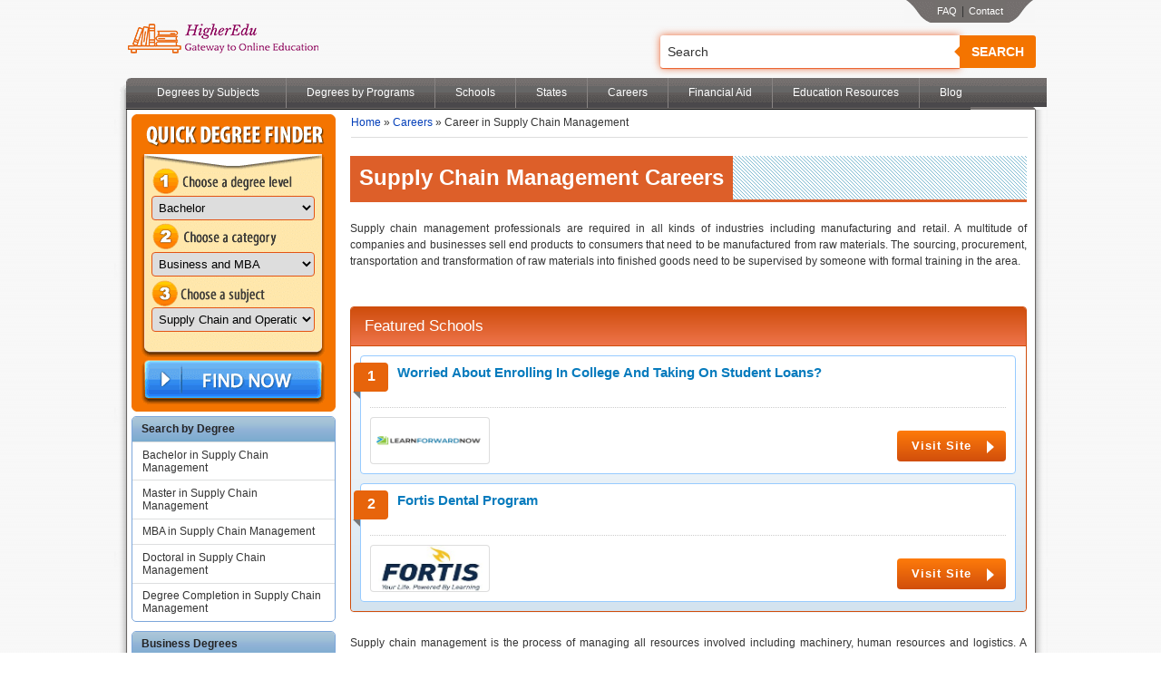

--- FILE ---
content_type: text/html; charset=utf-8
request_url: https://www.higheredu.com/business/supply-chain-management/careers
body_size: 21378
content:


<!DOCTYPE html>
<!--[if lt IE 7]> <html class="no-js ie ie6 lte9 lte8 lte7" dir="ltr" lang="en-US"> <![endif]-->
<!--[if IE 7]> <html class="no-js ie ie7 lte9 lte8 lte7" dir="ltr" lang="en-US"> <![endif]-->
<!--[if IE 8]> <html class="no-js ie ie8 lte9 lte8" dir="ltr" lang="en-US"> <![endif]-->
<!--[if IE 9]> <html class="no-js ie ie9 lte9" dir="ltr" lang="en-US"> <![endif]-->
<!--[if gt IE 9]> <html class="no-js ie ie10" dir="ltr" lang="en-US"> <![endif]-->
<!--[if !IE]><!-->
<html class="no-js" dir="ltr" lang="en-US" itemscope itemtype="http://schema.org/WebPage">
<!--<![endif]-->
<head id="ctl00_headerMaster">
    <style>
        * {
            margin: 0;
            padding: 0;
            border: none;
            outline: none;
        }

        ul {
            list-style-type: none;
        }

        a {
            text-decoration: none;
            color: rgb(2,62,185);
        }

        html, body {
            font-size: 12px;
            font-family: Tahoma,'Helvetica Neue',Helvetica,Arial,sans-serif,'Helvetica Neue',Helvetica,Arial,sans-serif;
            color: rgb(51,51,51);
            background-image: url(https://s3.amazonaws.com/eassests/css/images/main_bg.png);
            background-color: rgb(255,255,255);
            line-height: 18px;
            background-position: 50% 0%;
            background-repeat: repeat repeat;
        }

        input, select {
            border: 1px solid rgb(204,204,204);
        }

        input {
            border: 1px solid rgb(204,204,204);
            padding: 2px;
        }

        .ccbox {
            border-top-left-radius: 5px;
            border-top-right-radius: 5px;
            border-bottom-right-radius: 5px;
            border-bottom-left-radius: 5px;
            z-index: 888;
            overflow: hidden;
        }

        td {
            vertical-align: top;
        }

        #wraper {
            width: 100%;
            position: relative;
            margin: 0 auto;
            max-width: 1028px;
        }

        #header {
            width: 100%;
            position: relative;
            z-index: 9997;
        }

            #header .logo {
                width: 213px;
                position: relative;
                float: left;
                margin-left: 13px;
                height: 86px;
                display: block;
                background-image: url(../images/main-sprite-newb.png);
                text-indent: -999em;
                background-position: 0 0;
                background-repeat: no-repeat no-repeat;
            }

            #header .top_right_w {
                width: auto;
                float: right;
                margin-right: 13px;
            }

        .top_right_w .tn_left {
            background-image: url(../images/main-sprite-newb.png);
            background-position: -60px -88px;
            background-repeat: no-repeat no-repeat;
        }

        .top_right_w .tn_right {
            background-image: url(../images/main-sprite-newb.png);
            width: 33px;
            background-position: -95px -88px;
            background-repeat: no-repeat no-repeat;
        }

        #bg_w {
            background-color: rgb(115,111,109);
            text-align: center;
            background-position: initial initial;
            background-repeat: initial initial;
        }

            #bg_w a {
                padding: 0 10px;
                font-style: normal;
                font-variant: normal;
                font-weight: 400;
                font-size: 11px;
                line-height: 25px;
                font-family: Tahoma,'Helvetica Neue',Helvetica,Arial,sans-serif;
                color: rgb(255,255,255);
                text-decoration: none;
            }

            #bg_w span {
                line-height: 25px;
            }

        .s_cont {
            position: absolute;
            right: 12px;
            top: 39px;
            z-index: 9999;
        }

        .ss-txtfld {
            border: none;
            padding: 4px 0 4px 4px;
            width: 300px;
        }

        .ss-go {
            width: 73px;
            height: 27px;
            display: block;
            background-color: transparent;
            border: 0;
            text-indent: -9999px;
        }

        #header .nav {
            width: 100%;
            height: 35px;
            clear: both;
            overflow: hidden;
        }

        ul#topnav {
            width: 100%;
            overflow: hidden;
            float: left;
            color: rgb(255,255,255);
            background-image: url(../images/main-sprite-newb.png);
            z-index: 9998;
            background-position: 0 -121px;
            background-repeat: repeat repeat;
        }

            ul#topnav li {
                float: left;
            }

                ul#topnav li.img {
                    float: left;
                    font-style: normal;
                    font-variant: normal;
                    font-weight: 400;
                    font-size: 12px;
                    line-height: 0;
                    font-family: Tahoma,'Helvetica Neue',Helvetica,Arial,sans-serif;
                    background-image: url(../images/main-sprite-newb.png);
                    display: block;
                    width: 18px;
                    height: 35px;
                    padding: 0;
                    margin: 0;
                    background-position: 0 -86px;
                    background-repeat: no-repeat no-repeat;
                }

            ul#topnav a.home_img {
                background-image: url(../images/main-sprite-newb.png);
                width: 56px;
                height: 35px;
                float: left;
                padding: 0;
                margin: 0;
                display: none !important;
                background-position: 0 -86px;
                background-repeat: no-repeat no-repeat;
            }

            ul#topnav .nav_sep {
                background-image: url(../images/main-sprite-newb.png);
                width: 1px;
                float: left;
                display: block;
                height: 36px;
                overflow: hidden;
                background-position: -57px -86px;
                background-repeat: no-repeat no-repeat;
            }

            ul#topnav li.ft_img {
                background-image: url(../images/main-sprite-newb.png);
                display: block;
                width: 84px;
                height: 35px;
                float: right;
                padding: 0;
                margin: 0;
                background-position: -129px -86px;
                background-repeat: no-repeat no-repeat;
            }

            ul#topnav a {
                color: rgb(255,255,255);
                padding: 9px 22px;
                font-style: normal;
                font-variant: normal;
                font-weight: 400;
                font-size: 12px;
                line-height: normal;
                font-family: Tahoma,'Helvetica Neue',Helvetica,Arial,sans-serif;
                display: block;
            }

                ul#topnav a.tm1 {
                    padding: 9px 29px;
                }

            ul#topnav div.sub_menu {
                width: auto;
                display: none;
                float: none;
                text-align: left;
                position: absolute;
                top: 116px;
                padding-top: 5px;
                z-index: 9999;
            }

                ul#topnav div.sub_menu div.bg {
                    background-color: rgb(80,77,76);
                    border-left-width: 1px;
                    border-left-style: solid;
                    border-left-color: rgb(64,61,60);
                    border-right-width: 1px;
                    border-right-style: solid;
                    border-right-color: rgb(64,61,60);
                    border-bottom-width: 4px;
                    border-bottom-style: solid;
                    border-bottom-color: rgb(64,61,60);
                    border-top-left-radius: 0;
                    border-top-right-radius: 0;
                    border-bottom-right-radius: 5px;
                    border-bottom-left-radius: 5px;
                    float: left;
                    background-position: initial initial;
                    background-repeat: initial initial;
                }

                ul#topnav div.sub_menu ul {
                    padding: 1px;
                    float: left;
                }

                ul#topnav div.sub_menu li {
                    display: block;
                    float: none;
                }

            ul#topnav li div.sub_menu a {
                padding: 5px 8px;
                text-decoration: none;
                font-style: normal;
                font-variant: normal;
                font-weight: 400;
                font-size: 12px;
                line-height: normal;
                font-family: Tahoma,'Helvetica Neue',Helvetica,Arial,sans-serif;
                color: rgb(255,255,255);
                display: block;
                width: 140px;
                border-top-left-radius: 4px;
                border-top-right-radius: 4px;
                border-bottom-right-radius: 4px;
                border-bottom-left-radius: 4px;
            }

        #content {
            width: 1002px;
            position: relative;
            background-image: url(../images/footer-w-bg.png);
            float: left;
            padding: 5px 13px 0 14px;
            background-position: -2051px 50%;
            background-repeat: repeat repeat;
        }

            #content .cont-body {
                width: 1001px;
                padding-bottom: 20px;
                float: left;
            }

        .slider {
            height: 245px;
            width: 738px;
            margin: 0 10px 5px;
            border: 0 solid rgb(202,221,232);
            float: left;
        }

            .slider .cara {
                clear: both;
                position: relative;
                overflow: hidden;
                height: 245px !important;
                width: 738px !important;
            }

                .slider .cara li {
                    overflow: hidden;
                    float: left;
                    width: 738px;
                    height: 245px;
                    position: relative;
                }

            .slider .overlay {
                position: absolute;
                top: 220px;
                left: 10px;
                width: 719px;
                height: 23px;
            }

                .slider .overlay span {
                    font-style: normal;
                    font-variant: normal;
                    font-weight: 400;
                    font-size: 12px;
                    line-height: normal;
                    font-family: Tahoma,'Helvetica Neue',Helvetica,Arial,sans-serif;
                    color: rgb(255,255,255);
                    letter-spacing: 0;
                    display: block;
                    float: left;
                }

                .slider .overlay a {
                    font-style: normal;
                    font-variant: normal;
                    font-weight: 400;
                    font-size: 12px;
                    line-height: normal;
                    font-family: Tahoma,'Helvetica Neue',Helvetica,Arial,sans-serif;
                    color: rgb(255,255,255);
                    letter-spacing: 1px;
                    text-decoration: underline;
                    display: block;
                    float: right;
                }

        .banner1, .banner2, .banner3, .banner4 {
            background-image: url(../images/banners-a.jpg);
            width: 738px;
            height: 245px;
            background-position: initial initial;
            background-repeat: no-repeat no-repeat;
        }

        .cara .banner1 {
            background-position: 50% 0%;
        }

        .cara .banner2 {
            background-position: 50% -245px;
        }

        .cara .banner3 {
            background-position: 50% -490px;
        }

        .cara .banner4 {
            background-position: 50% -735px;
        }

        .tabspanel ul.tabs li {
            float: left;
        }

            .tabspanel ul.tabs li span {
                background-image: url(../images/banners-a.jpg);
                background-color: rgb(255,255,255);
                font-weight: 700;
                font-style: normal;
                font-variant: normal;
                font-size: 14px;
                line-height: normal;
                font-family: arial;
                color: rgb(51,51,51);
                text-decoration: none;
                padding: 8px 30px;
                display: block;
                background-position: 0% -1621px;
                background-repeat: repeat no-repeat;
            }

        .left-wrap {
            width: 225px;
            position: relative;
            margin: 0 5px 8px;
            float: left;
            display: inline;
            overflow: visible;
        }

            .left-wrap .left-menu-top {
                width: 223px;
                position: relative;
                margin-top: 5px;
                border: 1px solid rgb(202,73,29);
                padding-bottom: 10px;
                background-color: rgb(255,251,249);
                background-position: initial initial;
                background-repeat: initial initial;
            }

            .left-wrap .left-heading-top {
                font-weight: 700;
                font-style: normal;
                font-variant: normal;
                font-size: 13px;
                line-height: 27px;
                font-family: arial;
                color: rgb(255,255,255);
                padding-left: 10px;
                background-image: url(../images/main-sprite-newb.png);
                background-color: rgb(255,251,249);
                background-position: 50% -222px;
                background-repeat: repeat no-repeat;
            }

        .right-menu-top ul.left-nav {
            position: relative;
            padding-top: 4px;
        }

            .right-menu-top ul.left-nav li {
                position: relative;
                padding: 3px 5px 3px 10px;
                border-bottom-width: 1px;
                border-bottom-style: solid;
                border-bottom-color: rgb(221,222,223);
            }

                .right-menu-top ul.left-nav li a {
                    font-style: normal;
                    font-variant: normal;
                    font-weight: 400;
                    font-size: 12px;
                    line-height: normal;
                    font-family: Tahoma,'Helvetica Neue',Helvetica,Arial,sans-serif;
                    color: rgb(51,51,51);
                }

        .content-container .left-menu {
            width: 100%;
            box-sizing: border-box;
            position: relative;
            margin-top: 5px;
            border: 1px solid rgb(125,167,219);
        }

        .left-wrap .left-menu {
            width: 223px;
            position: relative;
            margin-top: 5px;
            border: 1px solid rgb(125,167,219);
        }

        .left-wrap .left-heading {
            height: auto;
            overflow: hidden;
            font-weight: 700;
            font-style: normal;
            font-variant: normal;
            font-size: 12px;
            line-height: 27px;
            font-family: arial;
            color: rgb(36,36,36);
            padding-left: 10px;
            background-image: linear-gradient(rgb(174,199,217) 0%,rgb(158,191,214) 33%,rgb(146,179,215) 50%,rgb(122,171,206) 100%);
            background-position: initial initial;
            background-repeat: initial initial;
        }

        .left-menu ul.left-nav {
            position: relative;
        }

            .left-menu ul.left-nav li {
                border-top-width: 1px;
                border-top-style: solid;
                border-top-color: rgb(221,222,223);
                font-style: normal;
                font-variant: normal;
                font-weight: 400;
                font-size: 12px;
                line-height: normal;
                font-family: Tahoma,'Helvetica Neue',Helvetica,Arial,sans-serif;
                color: rgb(51,51,51);
            }

                .left-menu ul.left-nav li a {
                    font-style: normal;
                    font-variant: normal;
                    font-weight: 400;
                    font-size: 12px;
                    line-height: normal;
                    font-family: Tahoma,'Helvetica Neue',Helvetica,Arial,sans-serif;
                    color: rgb(51,51,51);
                    display: block;
                    padding: 3% 5%;
                }

        .body-inner {
            width: 550px;
            float: left;
            position: relative;
            padding: 0 8px;
            z-index: 888;
        }

            .body-inner h1 {
                padding: 0 0 8px;
                font-style: normal;
                font-variant: normal;
                font-weight: 400;
                font-size: 20px;
                line-height: normal;
                font-family: arial;
                color: rgb(0,102,160);
                text-transform: capitalize;
            }

        h1 {
            padding: 8px 0 0;
            font-style: normal;
            font-variant: normal;
            font-weight: 400;
            font-size: 24px;
            line-height: normal;
            font-family: arial;
            color: rgb(0,102,160);
        }

        .right {
            width: 187px;
            float: right;
            margin-right: 5px;
            display: inline;
        }

            .right .left-menu {
                width: 185px;
                position: relative;
                border: 1px solid rgb(211,211,211);
                margin-bottom: 5px;
                padding-bottom: 10px;
                background-color: rgb(255,246,236);
                background-position: initial initial;
                background-repeat: initial initial;
            }

            .right .left-heading {
                background-image: url(../images/main-sprite-newb.png);
                background-color: rgb(255,255,255);
                font-weight: 700;
                font-style: normal;
                font-variant: normal;
                font-size: 12px;
                line-height: 27px;
                font-family: arial;
                color: rgb(36,36,36);
                padding-left: 10px;
                background-position: -28px -194px;
                background-repeat: repeat no-repeat;
            }

            .right .right-menu-top {
                width: 185px;
                position: relative;
                margin-bottom: 5px;
                border: 1px solid rgb(202,73,29);
                padding-bottom: 10px;
                background-color: rgb(247,252,255);
                background-position: initial initial;
                background-repeat: initial initial;
            }

            .right .right-heading-top {
                font-weight: 700;
                font-style: normal;
                font-variant: normal;
                font-size: 13px;
                line-height: 27px;
                font-family: arial;
                color: rgb(255,255,255);
                padding-left: 10px;
                background-image: url(../images/main-sprite-newb.png);
                background-color: rgb(255,251,249);
                background-position: 50% -222px;
                background-repeat: repeat no-repeat;
            }

        .nl_go {
            width: 26px;
            height: 22px;
            display: block;
            background-image: url(../images/main-sprite-newb.png);
            background-position: 0% -196px;
            background-repeat: no-repeat no-repeat;
        }

        .newsletter {
            width: 100%;
        }

            .newsletter .txt {
                background-color: rgb(246,251,252);
                width: 130px;
                background-position: initial initial;
                background-repeat: initial initial;
            }

        .qdf-ifr {
            width: 293px;
            height: 350px;
        }

        .content-container {
            width: 762px;
            margin: 0;
            border: 0 solid rgb(202,221,232);
            float: right;
        }

        .degree-finder {
            background-image: url(../images/main-sprite-newb.png);
            background-color: transparent;
            width: 225px;
            height: 328px;
            text-align: center;
            position: relative;
            background-position: 0 -1499px;
            background-repeat: no-repeat no-repeat;
        }

            .degree-finder select {
                height: 27px;
                border-top-left-radius: 4px;
                border-top-right-radius: 4px;
                border-bottom-right-radius: 4px;
                border-bottom-left-radius: 4px;
                border: 1px solid rgb(227,84,20);
                box-shadow: rgb(221,221,221) 1px 0 3px inset;
                padding: 3px;
            }

            .degree-finder .findnow {
                display: block;
                width: 196px;
                height: 43px;
                text-indent: -999em;
                margin: 0 auto;
                border-top-left-radius: 4px;
                border-top-right-radius: 4px;
                border-bottom-right-radius: 4px;
                border-bottom-left-radius: 4px;
                position: absolute;
                top: 272px;
                left: 12px;
                background-image: none;
                border: 0;
                background-position: initial initial;
                background-repeat: initial initial;
            }

        .clicktocall {
            display: none;
        }

        .menu-schools .sub_menu .bg ul li a {
            display: block;
            width: auto !important;
        }

        .menu-careers .sub_menu .bg ul li a {
            display: block;
            width: auto !important;
        }

        .menu-aid .sub_menu .bg ul li a {
            display: block;
            width: auto !important;
        }

        .menu-resource .sub_menu .bg ul li a {
            display: block;
            width: auto !important;
        }

        @media only screen and (max-width:1027px) {
            #header .nav {
                width: 100%;
                height: auto;
                clear: both;
            }

            ul#topnav a {
                font-style: normal;
                font-variant: normal;
                font-weight: 400;
                font-size: 12px;
                line-height: normal;
                font-family: Tahoma,'Helvetica Neue',Helvetica,Arial,sans-serif;
            }

            ul#topnav li {
                float: left;
                width: 12%;
                text-align: center;
            }

            ul#topnav a {
                color: rgb(255,255,255);
                font-style: normal;
                font-variant: normal;
                font-weight: 400;
                font-size: 12px;
                font-family: Tahoma,'Helvetica Neue',Helvetica,Arial,sans-serif;
                display: block;
                line-height: 18px;
                padding: 5px 0;
                text-align: center;
            }

                ul#topnav a.tm1 {
                    padding: 5px 0;
                    line-height: 18px;
                }

                ul#topnav a.home_img, ul#topnav li.ft_img {
                    display: none;
                }

            ul#topnav {
                width: 100%;
                overflow: hidden;
                float: left;
                color: rgb(255,255,255);
                background-color: rgb(102,102,102);
                background-position: initial initial;
                background-repeat: initial initial;
            }

                ul#topnav .nav_sep {
                    background-color: rgb(136,132,131);
                    width: 1px;
                    float: left;
                    display: none;
                    height: auto;
                    overflow: hidden;
                    background-position: initial initial;
                    background-repeat: initial initial;
                }

            #content {
                width: 100%;
                position: relative;
                float: left;
                padding: 5px 0 0;
                border-left-color: rgb(0,0,0);
                border-left-width: 1px;
                border-left-style: solid;
                border-right-color: rgb(0,0,0);
                border-right-width: 1px;
                border-right-style: solid;
                background-color: rgb(255,255,255);
                background-position: initial initial;
                background-repeat: initial initial;
            }

            .right {
                width: 100%;
                float: left;
                margin-top: 8px;
            }

            .left-wrap {
                position: relative;
                margin: 0 5px 8px -100%;
                float: none;
                display: inline-block;
                overflow: visible;
            }

            .right .right-menu-top {
                width: 100%;
                position: relative;
                margin-bottom: 5px;
                border: 1px solid rgb(202,73,29);
                padding-bottom: 10px;
                background-color: rgb(247,252,255);
                background-position: initial initial;
                background-repeat: initial initial;
            }

            .content-container {
                width: auto;
                float: left;
                margin-left: 225px;
                padding: 0 8px;
                z-index: 888;
            }

            .body-inner {
                width: auto;
                float: left;
                margin-left: 0;
                padding: 0;
                z-index: 888;
            }

            #content .cont-body {
                width: 100%;
                padding-bottom: 20px;
                float: right;
            }

            .slider {
                height: 226px;
                width: auto;
                border: 0 solid rgb(202,221,232);
                float: right;
                margin-bottom: 5px;
                position: relative;
                display: none;
            }

            .right .left-heading {
                background-color: rgb(204,204,204);
                background-position: initial initial;
                background-repeat: initial initial;
            }

            .right .left-menu {
                width: 100%;
            }

            ul#topnav div.sub_menu div.bg li {
                width: 100%;
            }

            ul#topnav div.sub_menu {
                padding-top: 0;
            }
        }

        @media only screen and (max-width:992px) {
            ul#topnav li.menu-resource .sub_menu {
                width: 104px !important;
            }
        }

        @media only screen and (max-width:767px) {
            #header .logo {
                width: 213px;
                position: relative;
                height: 86px;
                display: block;
                background-image: url(../images/main-sprite-newb.png);
                text-indent: -999em;
                margin: 0 auto 15px;
                float: none;
                background-position: 0 0;
                background-repeat: no-repeat no-repeat;
            }

            #header .nav {
                width: 50%;
                height: auto;
                clear: both;
                float: right;
                margin-top: -62px;
                margin-right: 4%;
            }

            .s_cont, .top_right_w {
                display: none;
            }

            .s_cont {
                display: block;
                position: static;
                margin: auto;
                max-width: 414px;
            }

            .right {
                width: 99%;
                margin: 0 3px;
            }

            .left-wrap {
                width: 100%;
                position: relative;
                margin: 0;
                float: left;
                display: inline;
                overflow: visible;
            }

            .degreefinder-container {
                border-top-left-radius: 5px;
                border-top-right-radius: 5px;
                border-bottom-right-radius: 5px;
                border-bottom-left-radius: 5px;
                background-color: rgb(245,119,0);
                width: 99%;
                margin: 0 .5%;
            }

            .degree-finder {
                background-image: url(../images/main-sprite-newb.png);
                background-color: transparent;
                width: 293px;
                height: 350px;
                text-align: center;
                position: relative;
                margin: 0 auto;
                background-position: 0 -1847px;
                background-repeat: no-repeat no-repeat;
            }

                .degree-finder select {
                    height: 27px;
                    border-top-left-radius: 4px;
                    border-top-right-radius: 4px;
                    border-bottom-right-radius: 4px;
                    border-bottom-left-radius: 4px;
                    border: 1px solid rgb(227,84,20);
                    box-shadow: rgb(221,221,221) 1px 0 3px inset;
                    padding: 3px;
                }

                .degree-finder .findnow {
                    display: block;
                    width: 267px;
                    height: 50px;
                    text-indent: -999em;
                    margin: 0 auto;
                    border-top-left-radius: 4px;
                    border-top-right-radius: 4px;
                    border-bottom-right-radius: 4px;
                    border-bottom-left-radius: 4px;
                    position: absolute;
                    top: 283px;
                    left: 12px;
                    background-image: none;
                    border: 0;
                    background-position: initial initial;
                    background-repeat: initial initial;
                }

            #content {
                width: 100%;
                position: relative;
                float: left;
                padding: 5px 0 0;
                background-color: rgb(255,255,255);
                border-left-color: rgb(0,0,0);
                border-left-width: 0;
                border-left-style: solid;
                border-right-color: rgb(0,0,0);
                border-right-width: 0;
                border-right-style: solid;
                background-position: initial initial;
                background-repeat: initial initial;
            }

            .body-inner {
                width: auto;
                float: left;
                margin: 0;
                padding: 0 3px;
                z-index: 888;
            }

            #content .cont-body {
                width: 100%;
                padding-bottom: 20px;
                float: right;
            }

            .left-wrap .left-menu {
                width: 99%;
            }

            .left-heading {
                height: auto;
                overflow: hidden;
                font-weight: 700;
                font-style: normal;
                font-variant: normal;
                font-size: 12px;
                line-height: 27px;
                font-family: arial;
                color: rgb(36,36,36);
                padding-left: 10px;
                background-image: linear-gradient(rgb(174,199,217) 0%,rgb(158,191,214) 33%,rgb(146,179,215) 50%,rgb(122,171,206) 100%);
                background-position: initial initial;
                background-repeat: initial initial;
            }

            .left-wrap .left-menu-top {
                width: 99%;
            }

            .left-wrap .left-menu-top {
                width: 98%;
                margin: 5px;
            }

            .left-wrap .left-menu {
                width: 98%;
                margin: 5px;
            }

            .content-container {
                width: 95%;
                float: left;
                margin-left: 0;
                padding: 0 8px;
                z-index: 888;
            }

            .para2 > br {
                display: none;
            }

            .ss-txtfld {
                width: 96%;
            }
        }

        @media only screen and (max-width:480px) {
            #header .logo {
                width: 213px;
                position: relative;
                height: 86px;
                display: block;
                background-image: url(../images/main-sprite-newb.png);
                text-indent: -999em;
                margin: 0 auto;
                float: none;
                background-position: 0 0;
                background-repeat: no-repeat no-repeat;
            }

            .s_cont {
                position: relative;
                width: 320px;
                top: 0;
                right: 0;
                padding: 0 5px;
                box-sizing: border-box;
                margin: 10px auto 0;
            }

            #header .nav {
                width: 97%;
                height: auto;
                clear: both;
                float: none;
                margin: 0 1%;
            }

            .left-wrap .left-menu-top {
                width: 97%;
                margin: 5px;
            }

            .left-wrap .left-menu {
                width: 97%;
                margin: 5px;
            }

            .body-inner {
                width: 97%;
            }

            .right {
                width: 98%;
            }

            #fas_iframe_id {
                margin-top: 10px !important;
            }

            .clicktocall {
                display: block;
                position: fixed;
                z-index: 99999;
                width: 96%;
                padding: 2%;
                bottom: 0;
                left: 0;
                background-color: rgb(0,0,0);
                box-shadow: rgb(85,85,85) 0 -2px 5px;
                height: auto;
                overflow: hidden;
                background-position: initial initial;
                background-repeat: initial initial;
            }

            #clickcallbutton {
                text-indent: -9999px;
                display: block;
                background-image: url(../images/mobile-icons.png);
                background-color: rgb(26,102,1);
                width: 23%;
                margin: 10px 0 2% 2%;
                height: 50px;
                border-top-left-radius: 5px;
                border-top-right-radius: 5px;
                border-bottom-right-radius: 5px;
                border-bottom-left-radius: 5px;
                float: right;
                background-position: 50% 50%;
                background-repeat: no-repeat no-repeat;
            }

            .ss-txtfld {
                width: 96%;
            }
        }

        .ccbox {
            border-top-left-radius: 5px;
            border-top-right-radius: 5px;
            border-bottom-right-radius: 5px;
            border-bottom-left-radius: 5px;
            z-index: 888;
            margin-bottom: 10px;
            overflow: hidden;
        }

        .clicktocall span {
            color: rgb(255,255,255);
            font-size: 35px;
            height: 50px;
            line-height: 50px;
            display: block;
            width: 50%;
            float: left;
            margin-top: 6px;
        }

        .adsense {
            overflow-x: hidden;
        }

        @media only screen and (max-width:767px) {
            .left-wrap {
                float: none;
                margin: 0 0 10px;
            }

            .content-container {
                float: none;
            }
        }

        .adsense {
            border: 1px solid rgb(204,204,204);
            padding: 10px;
            background-color: rgb(239,239,239);
            margin: 150px 0px !important;
            background-position: initial initial;
            background-repeat: initial initial;
        }

        @media only screen and (max-width:1027px) and (min-width:768px) {
            #content {
                float: none;
                width: 100%;
                position: relative;
                padding: 5px 0 0;
                border-left-color: rgb(0,0,0);
                border-left-width: 1px;
                border-left-style: solid;
                border-right-color: rgb(0,0,0);
                border-right-width: 1px;
                border-right-style: solid;
                background-color: rgb(255,255,255);
                background-position: initial initial;
                background-repeat: initial initial;
            }

                #content .cont-body {
                    width: 100%;
                    padding-bottom: 20px;
                    float: none;
                }

            .left-wrap {
                position: relative;
                margin: 0 5px 8px;
                display: block;
                overflow: visible;
                vertical-align: top;
                float: left;
            }

            .content-container {
                width: auto;
                float: none;
                margin-left: 235px;
                padding: 0 8px;
                z-index: 888;
            }

                .content-container * {
                    box-sizing: border-box;
                }

            .body-inner {
                float: none;
            }
        }

        .clearfix {
            clear: both;
        }

        .slider .overlay {
            position: absolute;
            top: 210px !important;
            left: 0px !important;
            width: 719px;
            height: 23px;
            background: #949392;
            padding: 10px;
            box-sizing: content-box;
        }
    </style>
    <link rel="stylesheet" href="https://maxcdn.bootstrapcdn.com/font-awesome/4.7.0/css/font-awesome.min.css" /><link rel="dns-prefetch" href="//www.google-analytics.com" /><link rel="dns-prefetch" href="//www.higheredu.com" /><link rel="dns-prefetch" href="//s3.amazonaws.com" /><link rel="dns-prefetch" href="//degreesexcite.s3.amazonaws.com" /><link rel="dns-prefetch" href="//ssl.gstatic.com" /><title>
	Supply Chain Management Careers, Careers in Supply Chain Management
</title><meta name="description" content="Whether you want a Career in Supply Chain Management or anything else, this is where you can find all the information you would need. Just check out all the details we have for Careers in Supply Chain Management and choose what is right for you.">
<meta property="og:title" content="Supply Chain Management Careers, Careers in Supply Chain Management" />
<meta property="og:type" content="article" />
<meta property="og:url" content="https://www.higheredu.com/business/supply-chain-management/careers" />
<meta property="og:site_name" content="Higher Edu" />
<meta property="fb:app_id" content="348554515247945"/>
<meta property="og:image" content="https://www.higheredu.com/images/banner.jpg"/>
<meta property="og:description" content="Whether you want a Career in Supply Chain Management or anything else, this is where you can find all the information you would need. Just check out all the details we have for Careers in Supply Chain Management and choose what is right for you." />


<meta name="twitter:card" content="summary">
<meta name="twitter:site" content="@exciteonlineedu">
<meta name="twitter:title" content="Supply Chain Management Careers, Careers in Supply Chain Management">
<meta name="twitter:description" content="Whether you want a Career in Supply Chain Management or anything else, this is where you can find all the information you would need. Just check out all the details we have for Careers in Supply Chain Management and choose what is right for you.">
<meta name="twitter:creator" content="@exciteonlineedu">
<meta name="twitter:image:src" content="http://s3.amazonaws.com/eassests/images/TwitterImage.jpeg">
<meta name="twitter:domain" content="https://www.higheredu.com/">


<link rel="canonical" href="https://www.higheredu.com/business/supply-chain-management/careers" /><meta charset="utf-8" /><meta http-equiv="X-UA-Compatible" content="IE=edge,chrome=1" /><meta name="viewport" content="width=device-width, initial-scale=1.0, maximum-scale=1.0" /><meta name="msvalidate.01" content="3C98DAE63C893B44E9F3E1497310AFED" /><link rel="icon" href="https://degreesexcite.s3.amazonaws.com/images/favicon.ico" type="image/x-icon" /><link rel="icon" href="https://degreesexcite.s3.amazonaws.com/images/favicon.ico" sizes="16x16" /><link rel="stylesheet" href="https://s3.amazonaws.com/eassests/css/style.css" />
    <script type="text/javascript">        (function (H) { H.className = H.className.replace(/\bno-js\b/, 'js') })(document.documentElement)</script>
    <script async id="jspathId" src="https://s3.amazonaws.com/eassests/js/scripts.js" type="text/javascript"></script>
    <link href="https://plus.google.com/103009167737982315379" rel="publisher" />

    <!-- Google Analytics -->
    <script>
        (function (i, s, o, g, r, a, m) {
            i['GoogleAnalyticsObject'] = r; i[r] = i[r] || function () {
                (i[r].q = i[r].q || []).push(arguments)
            }, i[r].l = 1 * new Date(); a = s.createElement(o),
            m = s.getElementsByTagName(o)[0]; a.async = 1; a.src = g; m.parentNode.insertBefore(a, m)
        })(window, document, 'script', 'https://www.google-analytics.com/analytics.js', 'ga');

        ga('create', 'UA-204297000-1', 'auto');
        ga('send', 'pageview');
    </script>
    <!-- End Google Analytics -->

	<!-- Global site tag (gtag.js) - Google Analytics -->
<script async src="https://www.googletagmanager.com/gtag/js?id=UA-204297000-1"></script>
<script>
  window.dataLayer = window.dataLayer || [];
  function gtag(){dataLayer.push(arguments);}
  gtag('js', new Date());

  gtag('config', 'UA-204297000-1');
</script>

  <!-- Global site tag (gtag.js) - Google Analytics -->
<script async src="https://www.googletagmanager.com/gtag/js?id=G-K12EC41KXQ"></script>
<script>
  window.dataLayer = window.dataLayer || [];
  function gtag(){dataLayer.push(arguments);}
  gtag('js', new Date());

  gtag('config', 'G-K12EC41KXQ');
</script>


    <script>
        var populateCDNFASBlocks = true;
        var isMobileOrginally = "false";
        isMobileOrginally = "False";
        isMobileOrginally = isMobileOrginally.toLowerCase();
        var pageId = "";
        var userZipCode = '';
        var degname = '';
        var catname = '';
        var subname = '';
        var pcpagetype = 'lp';
        var sessionid = 'lag34iry24isfm55cxuzn455';
        var parentlocation = window.location.href;
        var lightboxlocation = '';
    </script>
    <script>
        function geoip_postal_code() {
            return;
        }
    </script>
    
    <script type="text/javascript">
        ga('send', 'event', 'Business', 'LANDINGPAGE', 'Car', 1, { 'nonInteraction': 1 });
    </script>
    
    <script>
        function LoadfilterScript() { 
            if (typeof jQuery === "undefined") {
                // jQuery not available -> retry in 100ms
                setTimeout(LoadfilterScript, 100);
                return;
            }
            $(document).ready(function () {
                $(".filter-sub").addClass("fw");
            });
        }
        LoadfilterScript();     
    </script>
</head>
<body id="ctl00_edubody">
    <noscript>
        <div class="noscripterr">
            Your browser does not support JavaScript,Please enable Javascript,otherwise many
            features of site will be disabled!
        </div>
    </noscript>
    <form name="aspnetForm" method="post" action="https://www.higheredu.com/business/supply-chain-management/careers" id="aspnetForm" onkeypress="return   clickButton(event);">
<div>
<input type="hidden" name="__VIEWSTATE" id="__VIEWSTATE" value="/[base64]/qWC4zAn/pA==" />
</div>

<div>

	<input type="hidden" name="__VIEWSTATEGENERATOR" id="__VIEWSTATEGENERATOR" value="3385B7B1" />
	<input type="hidden" name="__EVENTVALIDATION" id="__EVENTVALIDATION" value="/wEWAwKXtKKtCwL+0deDAgL+mfmnBUgQSCkM7NPaorhgLYzVPpkx2yH/" />
</div>
        
        <div id="wraper">
            
            <div id="ctl00_header_showhide">
                <div id="header">
                    <div class="">
                        <a title="Excite Education helps you to find the best online education programs"
                            href="https://www.higheredu.com/" class="logo">Online Education Programs</a>
                    </div>
                    <div class="s_cont">
                        <div class="site-search">
                            <div class="TopSearch">
                                <input type="text" class="ss-txtfld" name="searchKeyword" id="searchKeyword" autofocus />
                                <button class="ss-go" type="submit" onclick="javascript:onSearchButtonclick(); return false;">
                                    Search</button>
                            </div>
                        </div>
                    </div>
                    <div id="ctl00_top_right_w" class="top_right_w">
                        <table border="0" cellspacing="0" cellpadding="0" align="right" style="width: auto">
                            <tr>
                                <td width="34" class="tn_left">&nbsp;
                                </td>
                                <td id="bg_w">
                                    <span id="ctl00_faq_buttonId"><input type="button" value="FAQ"
                                        onclick="window.open('https://www.higheredu.com/FAQ.aspx');" />
                                    </span>| <span id="ctl00_contact_buttonId"><input type="button"
                                        value="Contact" onclick="window.open('https://www.higheredu.com/ContactUs.aspx');" />
                                    </span>
                                </td>
                                <td width="34" class="tn_right">&nbsp;
                                </td>
                            </tr>
                        </table>
                    </div>
                    <div class="nav">
                        <ul id="topnav">
                            <li class="img"><a class="home_img" href="https://www.higheredu.com/"></a>
                            </li>
                            <li><a onclick="ga('send', 'pageview','NAV-TOP.html');" class="tm1" href="https://www.higheredu.com/all-subjects">Degrees by Subjects</a>
                                <div class="sub_menu" id="1">
                                    <div class="bg">
                                        <ul>
<li ><a onclick="ga('send', 'pageview','NAV-TOP-LISTING.html');" href="https://www.higheredu.com/criminal-justice" >Criminal Justice Degrees</a></li>
<li ><a onclick="ga('send', 'pageview','NAV-TOP-LISTING.html');" href="https://www.higheredu.com/business" >Business Degrees</a></li>
<li ><a onclick="ga('send', 'pageview','NAV-TOP-LISTING.html');" href="https://www.higheredu.com/nursing" >Nursing Degrees</a></li>
<li ><a onclick="ga('send', 'pageview','NAV-TOP-LISTING.html');" href="https://www.higheredu.com/technology" >Technology Degrees</a></li>
<li ><a onclick="ga('send', 'pageview','NAV-TOP-LISTING.html');" href="https://www.higheredu.com/education-teaching" >Education Teaching Degrees</a></li>
</ul>
                                        <ul>
<li ><a onclick="ga('send', 'pageview','NAV-TOP-LISTING.html');" href="https://www.higheredu.com/criminal-justice/crime-scene" >Crime Scene Degrees</a></li>
<li ><a onclick="ga('send', 'pageview','NAV-TOP-LISTING.html');" href="https://www.higheredu.com/business/accounting" >Accounting Degrees</a></li>
<li ><a onclick="ga('send', 'pageview','NAV-TOP-LISTING.html');" href="https://www.higheredu.com/nursing/rn-to-bsn" >RN to BSN Degrees</a></li>
<li ><a onclick="ga('send', 'pageview','NAV-TOP-LISTING.html');" href="https://www.higheredu.com/healthcare/wellness-exercise-and-nutrition" >Degrees in Nutrition</a></li>
<li ><a onclick="ga('send', 'pageview','NAV-TOP-LISTING.html');" href="https://www.higheredu.com/technology/computer-science" >Computer Science Degrees</a></li>
<li ><a onclick="ga('send', 'pageview','NAV-TOP-LISTING.html');" href="https://www.higheredu.com/culinary-arts" >Culinary Arts Degrees</a></li>
</ul>
                                    </div>
                                </div>
                            </li>
                            <li class="nav_sep">&nbsp;</li>
                            <li><a onclick="ga('send', 'pageview','NAV-TOP.html');" href="https://www.higheredu.com/all-degrees">Degrees by Programs</a>
                                <div class="sub_menu">
                                    <div class="bg">
                                        <ul>
<li ><a onclick="ga('send', 'pageview','NAV-TOP-LISTING.html');" href="https://www.higheredu.com/bachelor" >Bachelors Programs</a></li>
<li ><a onclick="ga('send', 'pageview','NAV-TOP-LISTING.html');" href="https://www.higheredu.com/master" >Masters Programs</a></li>
<li ><a onclick="ga('send', 'pageview','NAV-TOP-LISTING.html');" href="https://www.higheredu.com/mba" >Online MBA Programs</a></li>
<li ><a onclick="ga('send', 'pageview','NAV-TOP-LISTING.html');" href="https://www.higheredu.com/certificate" >Online Certificate Programs</a></li>
<li ><a onclick="ga('send', 'pageview','NAV-TOP-LISTING.html');" href="https://www.higheredu.com/associate" >Associate Programs</a></li>
<li ><a onclick="ga('send', 'pageview','NAV-TOP-LISTING.html');" href="https://www.higheredu.com/doctoral" >Doctoral Programs</a></li>
</ul>
                                        <ul>
<li ><a onclick="ga('send', 'pageview','NAV-TOP-LISTING.html');" href="https://www.higheredu.com/business/accounting/bachelor" >Bachelor in Accounting</a></li>
<li ><a onclick="ga('send', 'pageview','NAV-TOP-LISTING.html');" href="https://www.higheredu.com/criminal-justice/master" >Criminal Justice Masters</a></li>
<li ><a onclick="ga('send', 'pageview','NAV-TOP-LISTING.html');" href="https://www.higheredu.com/business/finance/mba" >Finance MBA</a></li>
<li ><a onclick="ga('send', 'pageview','NAV-TOP-LISTING.html');" href="https://www.higheredu.com/business/finance/doctoral" >Finance PhD</a></li>
<li ><a onclick="ga('send', 'pageview','NAV-TOP-LISTING.html');" href="https://www.higheredu.com/nursing/certificate" >Nursing Certificate</a></li>
</ul>
                                    </div>
                                </div>
                            </li>
                            <li class="nav_sep">&nbsp;</li>
                            <li class="menu-schools"><a onclick="ga('send', 'pageview','NAV-TOP.html');" href="https://www.higheredu.com/all-schools">Schools</a>
                                <div class="sub_menu">
                                    <div class="bg">
                                        <ul>
<li ><a onclick="ga('send', 'pageview','NAV-TOP-LISTING.html');" href="https://www.higheredu.com/capella-university" >Capella University</a></li>
<li ><a onclick="ga('send', 'pageview','NAV-TOP-LISTING.html');" href="https://www.higheredu.com/walden-university-online" >Walden University</a></li>
<li ><a onclick="ga('send', 'pageview','NAV-TOP-LISTING.html');" href="https://www.higheredu.com/university-of-southern-california" >University of Southern California</a></li>
</ul>
                                    </div>
                                </div>
                            </li>
                            <li class="nav_sep">&nbsp;</li>
                            <li><a onclick="ga('send', 'pageview','NAV-TOP.html');" href="https://www.higheredu.com/states">States</a>
                                <div class="sub_menu">
                                    <div class="bg">
                                        <ul>
<li ><a onclick="ga('send', 'pageview','NAV-TOP-LISTING.html');" href="https://www.higheredu.com/states/texas/nursing-schools-in-texas" >Nursing Schools in Texas</a></li>
<li ><a onclick="ga('send', 'pageview','NAV-TOP-LISTING.html');" href="https://www.higheredu.com/states/california/nursing-schools-in-california" >Nursing Schools in California</a></li>
<li ><a onclick="ga('send', 'pageview','NAV-TOP-LISTING.html');" href="https://www.higheredu.com/states/california/nursing-schools-in-california" >Nursing Schools in California</a></li>
<li ><a onclick="ga('send', 'pageview','NAV-TOP-LISTING.html');" href="https://www.higheredu.com/states/california/photography-schools-in-california" >Photography Schools in California</a></li>
<li ><a onclick="ga('send', 'pageview','NAV-TOP-LISTING.html');" href="https://www.higheredu.com/states/new-york/law-schools-in-new-york" >Law Schools in New York</a></li>
<li ><a onclick="ga('send', 'pageview','NAV-TOP-LISTING.html');" href="https://www.higheredu.com/states/north-carolina/medical-schools-in-north-carolina" >Medical Schools in North Carolina</a></li>
<li ><a onclick="ga('send', 'pageview','NAV-TOP-LISTING.html');" href="https://www.higheredu.com/states/texas/crna-schools-in-texas" >CRNA Schools in Texas</a></li>
</ul>
                                    </div>
                                </div>
                            </li>
                            <li class="nav_sep">&nbsp;</li>
                            <li class="menu-careers"><a onclick="ga('send', 'pageview','NAV-TOP.html');" href="https://www.higheredu.com/all-careers">Careers</a>
                                <div class="sub_menu">
                                    <div class="bg">
                                        <ul>
<li ><a onclick="ga('send', 'pageview','NAV-TOP-LISTING.html');" href="https://www.higheredu.com/criminal-justice/law-enforcement-policing-investigation/careers/how-to-become-a-cia-agent" >How to Become a CIA Agent</a></li>
<li ><a onclick="ga('send', 'pageview','NAV-TOP-LISTING.html');" href="https://www.higheredu.com/careers/how-to-become-a-corrections-officer" >How to Become a Corrections Officer</a></li>
<li ><a onclick="ga('send', 'pageview','NAV-TOP-LISTING.html');" href="https://www.higheredu.com/criminal-justice/crime-scene/careers/how-to-become-a-crime-scene-investigator" >How to Become a Crime Scene Investigator</a></li>
<li ><a onclick="ga('send', 'pageview','NAV-TOP-LISTING.html');" href="https://www.higheredu.com/criminal-justice/forensics/careers/how-to-become-a-forensic-scientist" >How to Become a Forensic Scientist</a></li>
<li ><a onclick="ga('send', 'pageview','NAV-TOP-LISTING.html');" href="https://www.higheredu.com/legal/paralegal/law-legal/careers/how-to-become-a-lawyer" >How to Become a Lawyer</a></li>
<li ><a onclick="ga('send', 'pageview','NAV-TOP-LISTING.html');" href="https://www.higheredu.com/legal/paralegal/law-legal/careers/how-to-become-a-legal-secretary" >How to Become a Legal Secretary</a></li>
<li ><a onclick="ga('send', 'pageview','NAV-TOP-LISTING.html');" href="https://www.higheredu.com/nursing/careers/how-to-become-a-nurse-anesthetist" >How to Become a Nurse Anesthetist</a></li>
<li ><a onclick="ga('send', 'pageview','NAV-TOP-LISTING.html');" href="https://www.higheredu.com/nursing/careers/how-to-become-a-nurse-practitioner" >How to Become a Nurse Practitioner</a></li>
<li ><a onclick="ga('send', 'pageview','NAV-TOP-LISTING.html');" href="https://www.higheredu.com/careers/how-to-become-a-paralegal" >How to Become a Paralegal</a></li>
<li ><a onclick="ga('send', 'pageview','NAV-TOP-LISTING.html');" href="https://www.higheredu.com/criminal-justice/crime-scene/careers/how-to-become-a-police-officer" >How to Become a Police Officer</a></li>
<li ><a onclick="ga('send', 'pageview','NAV-TOP-LISTING.html');" href="https://www.higheredu.com/criminal-justice/law-enforcement-policing-investigation/careers/how-to-become-a-private-investigator" >How to Become a Private Investigator</a></li>
</ul>
                                    </div>
                                </div>
                            </li>
                            <li class="nav_sep">&nbsp;</li>
                            <li class="menu-aid"><a onclick="ga('send', 'pageview','NAV-TOP.html');" href="https://www.higheredu.com/all-financial">Financial Aid</a>
                                <div class="sub_menu">
                                    <div class="bg">
                                        
                                    </div>
                                </div>
                            </li>
                            <li class="nav_sep">&nbsp;</li>
                            <li class="menu-resource"><a onclick="ga('send', 'pageview','NAV-TOP.html');" href="https://www.higheredu.com/all-resources">Education Resources</a>
                                <div class="sub_menu">
                                    <div class="bg">
                                        <ul>
<li ><a onclick="ga('send', 'pageview','NAV-TOP-LISTING.html');" href="https://www.higheredu.com/colleges/accounting-schools" >Accounting Schools</a></li>
<li ><a onclick="ga('send', 'pageview','NAV-TOP-LISTING.html');" href="https://www.higheredu.com/courses/business-administration-courses" >Business Administration Courses</a></li>
<li ><a onclick="ga('send', 'pageview','NAV-TOP-LISTING.html');" href="https://www.higheredu.com/colleges/pharmacist-schools" >Pharmacist Schools</a></li>
<li ><a onclick="ga('send', 'pageview','NAV-TOP-LISTING.html');" href="https://www.higheredu.com/colleges/nursing-school" >Nursing School</a></li>
<li ><a onclick="ga('send', 'pageview','NAV-TOP-LISTING.html');" href="https://www.higheredu.com/lawyers" >Popular Law Related Searches</a></li>
</ul>
                                    </div>
                                </div>
                            </li>
                            <li class="nav_sep">&nbsp;</li>
                            <li class="menu-resource"><a onclick="ga('send', 'pageview','NAV-TOP.html');" href="https://www.higheredu.com/blog">Blog</a>
                                <div class="sub_menu">
                                    <div class="bg">
                                        <ul>
<li ><a onclick="ga('send', 'pageview','NAV-TOP-LISTING.html');" href="https://www.higheredu.com/blog/ten-of-the-most-enrolled-masters-majors" >Ten of The Most Enrolled Masters Majors</a></li>
<li ><a onclick="ga('send', 'pageview','NAV-TOP-LISTING.html');" href="https://www.higheredu.com/blog/single-moms-guide-to-online-education" >Single Moms Guide to Online Education</a></li>
</ul>
                                    </div>
                                </div>
                            </li>
                            <li class="ft_img"></li>
                        </ul>
                    </div>
                </div>
            </div>
            
            
            <!-- Head Finishs-->
            <div id="content">
                
                <div id="ctl00_contBody" class="cont-body">
                    
                    <!-- Top banner for Some selected Rescource pages-->
                    
                    <!-- Top banner for Some selected Rescource pages Finishs-->
                    <!-- left Finishs-->
                    <div id="ctl00_Master_left_NavBar" class="left-wrap ee">
                        
                        <script>  
  var vselDeg_FromPage='Bachelor'; 
  var vselCat_FromPage='Business and MBA'; 
  var vselCon_FromPage='Supply Chain and Operations Management'; 
  var vbc_FromPage='Business'; 
  var vpageId_FromPage=2574; 
</script>

                        <div id="ctl00_degreefinderId" class="degreefinder-container">
                            <div class="degree-finder qdf-ifr">
                                <select name="ddlCat" id="ddlCat" onchange="GetSubjects()">
                                    <option value="">Select A Category</option>
                                </select>
                                <select name="ddlSubject" id="ddlSubject" disabled="disabled">
                                    <option value="">Select A Subject</option>
                                </select>
                                <select name="ddlDegree" id="ddlDegree">
                                    <option value="">Select A Degree</option>
                                </select>
                                <a id="BtnFind" class="findnow" onclick="return ValidateInput();" href="javascript:void(0);">Find Now</a>
                            </div>
                        </div>
                        
                        <div id="criteo" class="criteoval" style="display: none">
                            0
                        </div>
                        <div id="originalPageId" class="originalpageidval" style="display: none">
                            2574
                        </div>
                        
                        <!--LEFT MENU is moved from left to right-->
                        
                        
                        <div class="left-menu ccbox" ><div class="left-heading"> Search by Degree </div><ul class="left-nav"><li><a href="https://www.higheredu.com/business/supply-chain-management/bachelor">Bachelor in Supply Chain Management</a></li><li><a href="https://www.higheredu.com/business/supply-chain-management/master">Master in Supply Chain Management</a></li><li><a href="https://www.higheredu.com/business/supply-chain-management/mba">MBA in Supply Chain Management</a></li><li><a href="https://www.higheredu.com/business/supply-chain-management/doctoral">Doctoral in Supply Chain Management</a></li><li><a href="https://www.higheredu.com/business/supply-chain-management/degree-completion">Degree Completion in Supply Chain Management</a></li></div><div class="left-menu ccbox"><div class="left-heading">Business Degrees</div> <div  id="a_Cat_2"> <ul class="leftnav"><li id='Con_7' ><a onclick="ga('send', 'pageview','LeftMenu.html');" href="https://www.higheredu.com/business/accounting">Accounting Degrees</a></li><li id='Con_155' ><a onclick="ga('send', 'pageview','LeftMenu.html');" href="https://www.higheredu.com/business/advertising">Advertising Degrees</a></li><li id='Con_157' ><a onclick="ga('send', 'pageview','LeftMenu.html');" href="https://www.higheredu.com/business/applied-management">Applied Management Degrees</a></li><li id='Con_13' ><a onclick="ga('send', 'pageview','LeftMenu.html');" href="https://www.higheredu.com/business/business-administration">Business Administration Degrees</a></li><li id='Con_156' ><a onclick="ga('send', 'pageview','LeftMenu.html');" href="https://www.higheredu.com/business/business-communications">Business Communications Degrees</a></li><li id='Con_106' ><a onclick="ga('send', 'pageview','LeftMenu.html');" href="https://www.higheredu.com/business/business-management">Business Management Degrees</a></li><li id='Con_66' ><a onclick="ga('send', 'pageview','LeftMenu.html');" href="https://www.higheredu.com/business/communications">Communications Degrees</a></li><li id='Con_115' ><a onclick="ga('send', 'pageview','LeftMenu.html');" href="https://www.higheredu.com/business/construction-management">Construction Management Degrees</a></li><li id='Con_15' ><a onclick="ga('send', 'pageview','LeftMenu.html');" href="https://www.higheredu.com/business/contract-management">Contract Management Degrees</a></li><li id='Con_81' ><a onclick="ga('send', 'pageview','LeftMenu.html');" href="https://www.higheredu.com/business/customer-service">Customer Service Degrees</a></li><li id='Con_116' ><a onclick="ga('send', 'pageview','LeftMenu.html');" href="https://www.higheredu.com/business/data-analysis">Data Analysis Degrees</a></li><li id='Con_16' ><a onclick="ga('send', 'pageview','LeftMenu.html');" href="https://www.higheredu.com/business/e-business">E Business Degrees</a></li><li id='Con_163' ><a onclick="ga('send', 'pageview','LeftMenu.html');" href="https://www.higheredu.com/business/ecommerce-and-social-media">Ecommerce and Social Media Degrees</a></li><li id='Con_80' ><a onclick="ga('send', 'pageview','LeftMenu.html');" href="https://www.higheredu.com/business/economics">Economics Degrees</a></li><li id='Con_158' ><a onclick="ga('send', 'pageview','LeftMenu.html');" href="https://www.higheredu.com/business/engineering-management">Engineering Management Degrees</a></li><li id='Con_47' ><a onclick="ga('send', 'pageview','LeftMenu.html');" href="https://www.higheredu.com/business/entrepreneurship">Entrepreneurship Degrees</a></li><li id='Con_107' ><a onclick="ga('send', 'pageview','LeftMenu.html');" href="https://www.higheredu.com/business/finance">Finance Degrees</a></li><li id='Con_159' ><a onclick="ga('send', 'pageview','LeftMenu.html');" href="https://www.higheredu.com/business/financial-planning">Financial Planning Degrees</a></li><li id='Con_75' ><a onclick="ga('send', 'pageview','LeftMenu.html');" href="https://www.higheredu.com/business/hospitality-management">Hospitality Management Degrees</a></li><li id='Con_19' ><a onclick="ga('send', 'pageview','LeftMenu.html');" href="https://www.higheredu.com/business/human-resources">Human Resources Degrees</a></li><li id='Con_20' ><a onclick="ga('send', 'pageview','LeftMenu.html');" href="https://www.higheredu.com/business/international-business">International Business Degrees</a></li><li id='Con_21' ><a onclick="ga('send', 'pageview','LeftMenu.html');" href="https://www.higheredu.com/business/it-management">IT Management Degrees</a></li><li id='Con_77' ><a onclick="ga('send', 'pageview','LeftMenu.html');" href="https://www.higheredu.com/business/leadership">Leadership Degrees</a></li><li id='Con_1' ><a onclick="ga('send', 'pageview','LeftMenu.html');" href="https://www.higheredu.com/business/marketing">Marketing Degrees</a></li><li id='Con_108' ><a onclick="ga('send', 'pageview','LeftMenu.html');" href="https://www.higheredu.com/business/negotiation-resolution">Negotiation and Resolution Degrees</a></li><li id='Con_109' ><a onclick="ga('send', 'pageview','LeftMenu.html');" href="https://www.higheredu.com/business/office-management">Office Management Degrees</a></li><li id='Con_110' ><a onclick="ga('send', 'pageview','LeftMenu.html');" href="https://www.higheredu.com/business/operations-management">Operations Management Degrees</a></li><li id='Con_76' ><a onclick="ga('send', 'pageview','LeftMenu.html');" href="https://www.higheredu.com/business/organizational-management">Organizational Management Degrees</a></li><li id='Con_111' ><a onclick="ga('send', 'pageview','LeftMenu.html');" href="https://www.higheredu.com/business/organizational-psychology">Organizational Psychology Degrees</a></li><li id='Con_23' ><a onclick="ga('send', 'pageview','LeftMenu.html');" href="https://www.higheredu.com/business/project-management">Project Management Degrees</a></li><li id='Con_160' ><a onclick="ga('send', 'pageview','LeftMenu.html');" href="https://www.higheredu.com/business/real-estate">Real Estate Degrees</a></li><li id='Con_112' ><a onclick="ga('send', 'pageview','LeftMenu.html');" href="https://www.higheredu.com/business/retail-and-merchandising">Retail and Merchandising Degrees</a></li><li id='Con_113' ><a onclick="ga('send', 'pageview','LeftMenu.html');" href="https://www.higheredu.com/business/risk-management">Risk Management Degrees</a></li><li id='Con_63' ><a onclick="ga('send', 'pageview','LeftMenu.html');" href="https://www.higheredu.com/business/six-sigma">Six Sigma Degrees</a></li><li id='Con_161' ><a onclick="ga('send', 'pageview','LeftMenu.html');" href="https://www.higheredu.com/business/small-business-management">Small Business Management Degrees</a></li><li id='Con_117' ><a onclick="ga('send', 'pageview','LeftMenu.html');" href="https://www.higheredu.com/business/specialized-sales">Specialized Sales Degrees</a></li><li id='Con_78' ><a onclick="ga('send', 'pageview','LeftMenu.html');" href="https://www.higheredu.com/business/sports-entertainment-business">Sports and Entertainment Business Degrees</a></li><li id='Con_79' ><a onclick="ga('send', 'pageview','LeftMenu.html');" href="https://www.higheredu.com/business/supply-chain-management">Supply Chain Management Degrees</a></li><li id='Con_162' ><a onclick="ga('send', 'pageview','LeftMenu.html');" href="https://www.higheredu.com/business/training">Training Degrees</a></li></ul>
</div>
</div><div class="left-menu ccbox"><div class="left-heading">Career Guide</div><ul class="left-nav">
<li><a href="https://www.higheredu.com/business/finance/careers">Careers in Finance</a></li><li><a href="https://www.higheredu.com/business/marketing/careers">Careers in Marketing</a></li><li><a href="https://www.higheredu.com/business/accounting/careers">Careers in Accounting</a></li><li><a href="https://www.higheredu.com/business/economics/careers">Careers in Economics</a></li><li><a href="https://www.higheredu.com/business/human-resources/careers">Careers in Human Resources</a></li></ul></div><div class="left-menu ccbox" id="OtherResources"><div class="left-heading">
Related Links
</div>
<ul class="left-nav" >
<li ><a href="https://www.higheredu.com/technology/management-info-systems/careers">Careers in Management Info Systems</a></li>
<li ><a href="https://www.higheredu.com/technology/tech-project-management/careers">Careers in Tech Project Management</a></li>
</ul>
</div>
                        
                        <div id="ctl00_topProgramsall" class="left-menu-top ccbox" style="display: none">
                            <div class="left-heading-top">
                                Featured Programs
                            </div>
                            
                        </div>
                        <!-- Note to Self: Other Degrees section for new pages -->
                        <!--Note to Self: Search By Subject  -->
                        <!-- <div class="left-menu ccbox"></div>-->
                        
                        
                        
                        <!--Note to Self: Search By Degree  -->
                        <div id="ctl00_searchByDegree" class="left-menu ccbox" style="display: none;">
                            <input name="ctl00$frameval" type="hidden" id="ctl00_frameval" />
                            
                            
                        </div>
                        <!-- Note to Self: Other Nursing Resources section for new pages -->
                        
                        
                        
                        
                        <div class="socialmediabuttons"><input type="button" value="Find us on facebook" class="facebook"  onclick="ga('send', 'event','Business','CLICKOUT-LINK-FACEBOOK','Facebook',1,{ 'nonInteraction': 1 }); javascript:window.open('http://www.facebook.com/pages/Degreesexcite/105025166231495');"/><input type="button" value="Find us on google+" class="googleplus" onclick="ga('send', 'event','Business','CLICKOUT-LINK-G+','G+',1,{ 'nonInteraction': 1 }); javascript:window.open('https://plus.google.com/b/103009167737982315379/103009167737982315379/posts');"/><input type="button" value="Find us on pinterest" class="pinterest"  onclick="ga('send', 'event','Business','CLICKOUT-LINK-PINTEREST','Pinterest',1,{ 'nonInteraction': 1 }); javascript:window.open('http://pinterest.com/exciteeducation');" /><input type="button" value="Find us on twitter" class="twitter"  onclick="ga('send', 'event','Business','CLICKOUT-LINK-TWITTER','Twitter',1,{ 'nonInteraction': 1 }); javascript:window.open('https://twitter.com/exciteonlineedu');" /></div>
                    </div>
                    <!-- left Finishs-->
                    <!-- body and Right start -->
                    <div id="ctl00_Div_ContentContainer" class="content-container">
                        <div id="ctl00_Div_breadcrumb" class="breadcrumb" itemprop="breadcrumb">
                            <a href="https://www.higheredu.com/">Home</a> &raquo; <a href="https://www.higheredu.com/all-careers">Careers</a> &raquo; Career in Supply Chain Management
                        </div>
                        
    <div class="body">
        
        <!-- Note To Self: FAS System-->
        <script type="text/javascript">
            var _POPUP_FEATURES = 'location=1, statusbar=1, menubar=1, scrollbars=1, width=1140, height=1000 ,top=' + Math.floor((screen.height - 640) / 2) + ' ,left=' + Math.floor((screen.width - 480) / 2);

            function isUndefined(v) {
                var undef;
                return v === undef;
            }

            function raw_popup(url, target, features, hURL) {
                $.colorbox({ iframe: true, innerWidth: '1010px', height: '100%', overlayClose: false, href: hURL });

                if (isUndefined(features)) features = _POPUP_FEATURES;
                if (isUndefined(target)) target = '_blank';
                var theWindow = window.open(url, target, features);
                //	theWindow.focus();
                return theWindow;
            }
        </script>
        <style type="text/css">
            #cboxWrapper iframe {
                background: none repeat scroll 0 0 #FFFFFF !important;
            }
        </style>
        <!-- Note To Self: FAS System Ends -->
        <h1>
            Supply Chain Management Careers</h1>
        <div class="para2"><p>
	Supply chain management professionals are required in all kinds of industries including manufacturing and retail. A multitude of companies and businesses sell end products to consumers that need to be manufactured from raw materials. The sourcing, procurement, transportation and transformation of raw materials into finished goods need to be supervised by someone with formal training in the area.</p>
<br>
<br>
        
        
        <script> 
            var isMobile = "False";
            isMobile = isMobile.toLowerCase();

        </script>
        
        <div id="fas_iframe_id" class="blockWraper horizontal featured">
            <h4>Featured Schools</h4>
            <ul class="block1">
            </ul>
        </div>
        
        
        
        
        
        <div id="Lit_FASXML_NoProg_AJAX" class="plistings">
        </div>
        
        
        
        <p class="txt">
            
<p>
	Supply chain management is the process of managing all resources involved including machinery, human resources and logistics. A company’s success and profitability is dependent on the smooth functioning of the supply chain process. The expert management of finding, buying and transporting materials is essential for businesses’ to meet their productivity goals.</p>
<p>
	Careers in supply chain management include experts working in roles such as:</p>
<ul>
	<li>
		Buyer</li>
	<li>
		Inventory manager</li>
	<li>
		Operations manager</li>
	<li>
		Inventory manager</li>
	<li>
		Procurement or purchasing director</li>
	<li>
		Contracts and pricing director</li>
	<li>
		Strategic sourcing manager</li>
</ul>
<p>
	Such a professional can earn between 65,000 to 70,000 US dollars on average depending on the level of education and experience acquired.</p>
<h2>
	<strong>Supply Chain Management Degrees and Programs </strong></h2>
<p>
	There are a number of educational programs available at every level for those interested in making one of many careers in supply chain management. You can choose from degrees at the undergraduate and graduate levels. In order to learn how to manage resources, source materials and buy items in an effective and efficient manner, it is important to enroll in a program that focuses on supply chain management theories and practices.</p>
<p>
	You can choose from programs at the certificate, Associate, Bachelor and Master in the field. Careers in supply chain management can be formed once some level of expertise has been acquired through the right education. Some programs focus solely on supply chain management while other degree programs offer a concentration in the subject.</p>
<p>
	The <a href="https://www.higheredu.com/business/business-administration/master"><u>Master of Business Administration</u></a> (MBA) in Supply Chain Management is one of the most popular degrees in the field. Other programs on offer which are related to supply chain management include:</p>
<ul>
	<li>
		<a href="https://www.higheredu.com/business/supply-chain-management/bachelor"><u>BA in Supply Chain Management</u></a></li>
	<li>
		<u>BS in Operations Management</u></li>
	<li>
		<u>BBA in Operations Management</u></li>
	<li>
		<a href="https://www.higheredu.com/business/supply-chain-management/mba"><u>MBA in Supply Chain Management and Logistics</u></a></li>
	<li>
		<a href="https://www.higheredu.com/business/operations-management/mba"><u>MBA in Operations Management</u></a><strong> </strong></li>
</ul>
<h2>
	<strong>Areas of Study in Supply Chain Management</strong></h2>
<p>
	Students enrolled in programs specializing in supply chain management learn about the ins and outs of the field. The supply chain process is studied in great detail. Students learn how to improve delivery and decrease costs. They are also taught how to customize existing supply chains to further improve efficiency and profitability. Students learn about a variety of subjects which include:</p>
<ul>
	<li>
		Business strategy</li>
	<li>
		Organizational management</li>
	<li>
		Supply chain systems and forecasting</li>
	<li>
		Inventory strategy</li>
	<li>
		Logistics</li>
	<li>
		Supply chain information flow</li>
	<li>
		Procurement strategies</li>
	<li>
		Sourcing strategies</li>
	<li>
		Warehouse management</li>
	<li>
		Transportation management</li>
	<li>
		Packaging management</li>
</ul>
<p>
	Along with knowledge of the field, supply chain management graduates are expected to have excellent verbal and written communication skills. They should also be capable of building professional relationships easily as they are required to interact with people at all managerial levels and in all functions.</p>
</div>
        </p>
        
        
        
        
        
        <div id="ctl00_ContentPlaceHolder1_Lit_FASXML_BottomIframe" class="ctcmobile">
        </div>
        <div id="ctl00_ContentPlaceHolder1_ctc_block" class="blockWraper vertical featured ctc_block">
        </div>
        <script>
            function LoadTopSchScripts() { 
                if (typeof jQuery === "undefined") {
                    // jQuery not available -> retry in 100ms
                    setTimeout(LoadTopSchScripts, 100);
                    return;
                }
                $(document).ready(function () {
                    $(".ctc_block").html('<h4>Featured Schools</h4><ul class="block2"></ul>');
                });
            }
            LoadTopSchScripts();
        </script>
        
        
        
        <div class="ae_box ae_fw">
            <div class="qas" style="display: block">
                <div class="faqs"><span>Frequently Asked Question(s)</span></div><span id="what-supply-chain-management-career-can-i-pursue" ></span> <p class="qtn"><span>Q:</span>What supply chain management career can I pursue?</p><p class="ans"><span>A:</span>Students interested in supply chain management career have a number of options available. With a qualification in supply chain management, students can find themselves working as supply chain strategists, supply chain planners, supply chain consultants, logistics and innovators. There is huge potential in this industry as organizations from all over the world are looking to employ professionals with these qualification. </p><span id="what-skills-should-i-have-to-begin-a-career-in-supply-chain-management" ></span> <p class="qtn"><span>Q:</span>What skills should I have to begin a Career In Supply Chain Management?</p><p class="ans"><span>A:</span>Supply chain management offers a range of job positions for individuals who have acquired relevant education. As well as theoretical knowledge, it is also important that you acquire skills that are important in this field. Degree programs in supply chain management focus on the following skill development: communication skills, business writing skills, technical skills, management skills, analysis skills, decision making skills, and problem solving skills.</p><span id="what-are-the-main-careers-with-a-degree-in-supply-chain-management-i-can-consider" ></span> <p class="qtn"><span>Q:</span>What are the main careers with a degree in supply chain management I can consider?</p><p class="ans"><span>A:</span>There are many occupations you can pursue with degree in supply chain. You can consider the following job positions: logistics manager, materials manager, production manager, inventory control manager, consultant, analyst, transportation manager, warehouse operations manager, and more. The type of job you may qualify for will depend upon your level of degree and skills. </p><span id="i-would-like-to-know-a-little-more-about-careers-with-a-degree-in-supply-chain-management-can-you-tell-me" ></span> <p class="qtn"><span>Q:</span>I would like to know a little more about careers with a degree in supply chain management. Can you tell me?</p><p class="ans"><span>A:</span>Supply chain management has evolved into a popularly pursued academic discipline. This field of business focuses upon the various delivery channels used by organizations today. Students will learn how to manage inventory and design effective channels for firms. With a degree in this field, you can work as a supply chain manager.</p><script type = "application/ld+json"> { "@context": "https://schema.org", "@type": "FAQPage", "mainEntity":  [         { "@type": "Question", "name": "What supply chain management career can I pursue?", "acceptedAnswer": { "@type": "Answer", "text": "Students interested in supply chain management career have a number of options available. With a qualification in supply chain management, students can find themselves working as supply chain strategists, supply chain planners, supply chain consultants, logistics and innovators. There is huge potential in this industry as organizations from all over the world are looking to employ professionals with these qualification. " }},    { "@type": "Question", "name": "What skills should I have to begin a Career In Supply Chain Management?", "acceptedAnswer": { "@type": "Answer", "text": "Supply chain management offers a range of job positions for individuals who have acquired relevant education. As well as theoretical knowledge, it is also important that you acquire skills that are important in this field. Degree programs in supply chain management focus on the following skill development: communication skills, business writing skills, technical skills, management skills, analysis skills, decision making skills, and problem solving skills." }},    { "@type": "Question", "name": "What are the main careers with a degree in supply chain management I can consider?", "acceptedAnswer": { "@type": "Answer", "text": "There are many occupations you can pursue with degree in supply chain. You can consider the following job positions: logistics manager, materials manager, production manager, inventory control manager, consultant, analyst, transportation manager, warehouse operations manager, and more. The type of job you may qualify for will depend upon your level of degree and skills. " }},    { "@type": "Question", "name": "I would like to know a little more about careers with a degree in supply chain management. Can you tell me?", "acceptedAnswer": { "@type": "Answer", "text": "Supply chain management has evolved into a popularly pursued academic discipline. This field of business focuses upon the various delivery channels used by organizations today. Students will learn how to manage inventory and design effective channels for firms. With a degree in this field, you can work as a supply chain manager." }}        ] } </script> 
            </div>
            <div class="ask_box">
                <h5>
                    <span class="arrow"></span>Ask your Question</h5>
                <input id="fnametxt" maxlength="100" type="text" class="fbg finput_name finput_name_fw"
                    name="name" value="Name" onfocus="if(this.value=='Name'){this.value=''}" onblur="if(this.value==''){this.value='Name'}" />
                <input id="femailtxt" maxlength="150" type="text" class="fbg finput_email finput_email_fw"
                    name="email" value="Email" onfocus="if(this.value=='Email'){this.value=''}" onblur="if(this.value==''){this.value='Email'}" />
                <select name="fCountiresListBox" id="fCountiresListBox" class="fbg finput_country finput_country_fw">
                    <option selected="selected" value="-">Select your Country</option>
                    <option value="Afghanistan">Afghanistan</option>
                    <option value="Albania">Albania</option>
                    <option value="Algeria">Algeria</option>
                    <option value="American Samoa">American Samoa</option>
                    <option value="Andorra">Andorra</option>
                    <option value="Angola">Angola</option>
                    <option value="Anguilla">Anguilla</option>
                    <option value="Antarctica">Antarctica</option>
                    <option value="Antigua and Barbuda">Antigua and Barbuda</option>
                    <option value="Argentina">Argentina</option>
                    <option value="Armenia">Armenia</option>
                    <option value="Aruba">Aruba</option>
                    <option value="Australia">Australia</option>
                    <option value="Austria">Austria</option>
                    <option value="Azerbaijan">Azerbaijan</option>
                    <option value="Bahamas">Bahamas</option>
                    <option value="Bahrain">Bahrain</option>
                    <option value="Bangladesh">Bangladesh</option>
                    <option value="Barbados">Barbados</option>
                    <option value="Belarus">Belarus</option>
                    <option value="Belgium">Belgium</option>
                    <option value="Belize">Belize</option>
                    <option value="Benin">Benin</option>
                    <option value="Bermuda">Bermuda</option>
                    <option value="Bhutan">Bhutan</option>
                    <option value="Bolivia">Bolivia</option>
                    <option value="Bosnia and Herzegovina">Bosnia and Herzegovina</option>
                    <option value="Botswana">Botswana</option>
                    <option value="Bouvet Island">Bouvet Island</option>
                    <option value="Brazil">Brazil</option>
                    <option value="British Indian Ocean Territory">British Indian Ocean Territory</option>
                    <option value="Brunei Darussalam">Brunei Darussalam</option>
                    <option value="Bulgaria">Bulgaria</option>
                    <option value="Burkina Faso">Burkina Faso</option>
                    <option value="Burundi">Burundi</option>
                    <option value="Cambodia">Cambodia</option>
                    <option value="Cameroon">Cameroon</option>
                    <option value="Canada">Canada</option>
                    <option value="Cape Verde">Cape Verde</option>
                    <option value="Cayman Islands">Cayman Islands</option>
                    <option value="Central African Republic">Central African Republic</option>
                    <option value="Chad">Chad</option>
                    <option value="Chile">Chile</option>
                    <option value="China">China</option>
                    <option value="Christmas Island">Christmas Island</option>
                    <option value="Cocos Islands">Cocos Islands</option>
                    <option value="Colombia">Colombia</option>
                    <option value="Comoros">Comoros</option>
                    <option value="Congo">Congo</option>
                    <option value="Congo, Democratic Republic of the">Congo, Democratic Republic of the</option>
                    <option value="Cook Islands">Cook Islands</option>
                    <option value="Costa Rica">Costa Rica</option>
                    <option value="Cote d'Ivoire">Cote d'Ivoire</option>
                    <option value="Croatia">Croatia</option>
                    <option value="Cuba">Cuba</option>
                    <option value="Cyprus">Cyprus</option>
                    <option value="Czech Republic">Czech Republic</option>
                    <option value="Denmark">Denmark</option>
                    <option value="Djibouti">Djibouti</option>
                    <option value="Dominica">Dominica</option>
                    <option value="Dominican Republic">Dominican Republic</option>
                    <option value="Ecuador">Ecuador</option>
                    <option value="Egypt">Egypt</option>
                    <option value="El Salvador">El Salvador</option>
                    <option value="Equatorial Guinea">Equatorial Guinea</option>
                    <option value="Eritrea">Eritrea</option>
                    <option value="Estonia">Estonia</option>
                    <option value="Ethiopia">Ethiopia</option>
                    <option value="Falkland Islands">Falkland Islands</option>
                    <option value="Faroe Islands">Faroe Islands</option>
                    <option value="Fiji">Fiji</option>
                    <option value="Finland">Finland</option>
                    <option value="France">France</option>
                    <option value="French Guiana">French Guiana</option>
                    <option value="French Polynesia">French Polynesia</option>
                    <option value="Gabon">Gabon</option>
                    <option value="Gambia">Gambia</option>
                    <option value="Georgia">Georgia</option>
                    <option value="Germany">Germany</option>
                    <option value="Ghana">Ghana</option>
                    <option value="Gibraltar">Gibraltar</option>
                    <option value="Greece">Greece</option>
                    <option value="Greenland">Greenland</option>
                    <option value="Grenada">Grenada</option>
                    <option value="Guadeloupe">Guadeloupe</option>
                    <option value="Guam">Guam</option>
                    <option value="Guatemala">Guatemala</option>
                    <option value="Guinea">Guinea</option>
                    <option value="Guinea-Bissau">Guinea-Bissau</option>
                    <option value="Guyana">Guyana</option>
                    <option value="Haiti">Haiti</option>
                    <option value="Heard Island and McDonald Islands">Heard Island and McDonald Islands</option>
                    <option value="Honduras">Honduras</option>
                    <option value="Hong Kong">Hong Kong</option>
                    <option value="Hungary">Hungary</option>
                    <option value="Iceland">Iceland</option>
                    <option value="India">India</option>
                    <option value="Indonesia">Indonesia</option>
                    <option value="Iran">Iran</option>
                    <option value="Iraq">Iraq</option>
                    <option value="Ireland">Ireland</option>
                    <option value="Israel">Israel</option>
                    <option value="Italy">Italy</option>
                    <option value="Jamaica">Jamaica</option>
                    <option value="Japan">Japan</option>
                    <option value="Jordan">Jordan</option>
                    <option value="Kazakhstan">Kazakhstan</option>
                    <option value="Kenya">Kenya</option>
                    <option value="Kiribati">Kiribati</option>
                    <option value="Kuwait">Kuwait</option>
                    <option value="Kyrgyzstan">Kyrgyzstan</option>
                    <option value="Laos">Laos</option>
                    <option value="Latvia">Latvia</option>
                    <option value="Lebanon">Lebanon</option>
                    <option value="Lesotho">Lesotho</option>
                    <option value="Liberia">Liberia</option>
                    <option value="Libya">Libya</option>
                    <option value="Liechtenstein">Liechtenstein</option>
                    <option value="Lithuania">Lithuania</option>
                    <option value="Luxembourg">Luxembourg</option>
                    <option value="Macao">Macao</option>
                    <option value="Madagascar">Madagascar</option>
                    <option value="Malawi">Malawi</option>
                    <option value="Malaysia">Malaysia</option>
                    <option value="Maldives">Maldives</option>
                    <option value="Mali">Mali</option>
                    <option value="Malta">Malta</option>
                    <option value="Marshall Islands">Marshall Islands</option>
                    <option value="Martinique">Martinique</option>
                    <option value="Mauritania">Mauritania</option>
                    <option value="Mauritius">Mauritius</option>
                    <option value="Mayotte">Mayotte</option>
                    <option value="Mexico">Mexico</option>
                    <option value="Micronesia">Micronesia</option>
                    <option value="Moldova">Moldova</option>
                    <option value="Monaco">Monaco</option>
                    <option value="Mongolia">Mongolia</option>
                    <option value="Montenegro">Montenegro</option>
                    <option value="Montserrat">Montserrat</option>
                    <option value="Morocco">Morocco</option>
                    <option value="Mozambique">Mozambique</option>
                    <option value="Myanmar">Myanmar</option>
                    <option value="Namibia">Namibia</option>
                    <option value="Nauru">Nauru</option>
                    <option value="Nepal">Nepal</option>
                    <option value="Netherlands">Netherlands</option>
                    <option value="Netherlands Antilles">Netherlands Antilles</option>
                    <option value="New Caledonia">New Caledonia</option>
                    <option value="New Zealand">New Zealand</option>
                    <option value="Nicaragua">Nicaragua</option>
                    <option value="Niger">Niger</option>
                    <option value="Nigeria">Nigeria</option>
                    <option value="Norfolk Island">Norfolk Island</option>
                    <option value="North Korea">North Korea</option>
                    <option value="Norway">Norway</option>
                    <option value="Oman">Oman</option>
                    <option value="Pakistan">Pakistan</option>
                    <option value="Palau">Palau</option>
                    <option value="Palestinian Territory">Palestinian Territory</option>
                    <option value="Panama">Panama</option>
                    <option value="Papua New Guinea">Papua New Guinea</option>
                    <option value="Paraguay">Paraguay</option>
                    <option value="Peru">Peru</option>
                    <option value="Philippines">Philippines</option>
                    <option value="Pitcairn">Pitcairn</option>
                    <option value="Poland">Poland</option>
                    <option value="Portugal">Portugal</option>
                    <option value="Puerto Rico">Puerto Rico</option>
                    <option value="Qatar">Qatar</option>
                    <option value="Romania">Romania</option>
                    <option value="Russian Federation">Russian Federation</option>
                    <option value="Rwanda">Rwanda</option>
                    <option value="Saint Helena">Saint Helena</option>
                    <option value="Saint Kitts and Nevis">Saint Kitts and Nevis</option>
                    <option value="Saint Lucia">Saint Lucia</option>
                    <option value="Saint Pierre and Miquelon">Saint Pierre and Miquelon</option>
                    <option value="Saint Vincent and the Grenadines">Saint Vincent and the Grenadines</option>
                    <option value="Samoa">Samoa</option>
                    <option value="San Marino">San Marino</option>
                    <option value="Sao Tome and Principe">Sao Tome and Principe</option>
                    <option value="Saudi Arabia">Saudi Arabia</option>
                    <option value="Senegal">Senegal</option>
                    <option value="Serbia">Serbia</option>
                    <option value="Seychelles">Seychelles</option>
                    <option value="Sierra Leone">Sierra Leone</option>
                    <option value="Singapore">Singapore</option>
                    <option value="Slovakia">Slovakia</option>
                    <option value="Slovenia">Slovenia</option>
                    <option value="Solomon Islands">Solomon Islands</option>
                    <option value="Somalia">Somalia</option>
                    <option value="South Africa">South Africa</option>
                    <option value="South Georgia">South Georgia</option>
                    <option value="South Korea">South Korea</option>
                    <option value="Spain">Spain</option>
                    <option value="Sri Lanka">Sri Lanka</option>
                    <option value="Sudan">Sudan</option>
                    <option value="Suriname">Suriname</option>
                    <option value="Svalbard and Jan Mayen">Svalbard and Jan Mayen</option>
                    <option value="Swaziland">Swaziland</option>
                    <option value="Sweden">Sweden</option>
                    <option value="Switzerland">Switzerland</option>
                    <option value="Syrian Arab Republic">Syrian Arab Republic</option>
                    <option value="Taiwan">Taiwan</option>
                    <option value="Tajikistan">Tajikistan</option>
                    <option value="Tanzania">Tanzania</option>
                    <option value="Thailand">Thailand</option>
                    <option value="The Former Yugoslav Republic of Macedonia">The Former Yugoslav Republic
                        of Macedonia</option>
                    <option value="Timor-Leste">Timor-Leste</option>
                    <option value="Togo">Togo</option>
                    <option value="Tokelau">Tokelau</option>
                    <option value="Tonga">Tonga</option>
                    <option value="Trinidad and Tobago">Trinidad and Tobago</option>
                    <option value="Tunisia">Tunisia</option>
                    <option value="Turkey">Turkey</option>
                    <option value="Turkmenistan">Turkmenistan</option>
                    <option value="Tuvalu">Tuvalu</option>
                    <option value="Uganda">Uganda</option>
                    <option value="Ukraine">Ukraine</option>
                    <option value="United Arab Emirates">United Arab Emirates</option>
                    <option value="United Kingdom">United Kingdom</option>
                    <option value="United States">United States</option>
                    <option value="United States Minor Outlying Islands">United States Minor Outlying Islands</option>
                    <option value="Uruguay">Uruguay</option>
                    <option value="Uzbekistan">Uzbekistan</option>
                    <option value="Vanuatu">Vanuatu</option>
                    <option value="Vatican City">Vatican City</option>
                    <option value="Venezuela">Venezuela</option>
                    <option value="Vietnam">Vietnam</option>
                    <option value="Virgin Islands, British">Virgin Islands, British</option>
                    <option value="Virgin Islands, U.S.">Virgin Islands, U.S.</option>
                    <option value="Wallis and Futuna">Wallis and Futuna</option>
                    <option value="Western Sahara">Western Sahara</option>
                    <option value="Yemen">Yemen</option>
                    <option value="Zambia">Zambia</option>
                    <option value="Zimbabwe">Zimbabwe</option>
                </select>
                <textarea name="questiontxt" rows="2" cols="20" id="fquestiontxt" onkeyup="limitChars(this,1000);"
                    class="fbg ftarea" onfocus="if(this.innerHTML=='Type your Question'){this.innerHTML=''}"
                    onblur="if(this.value=='' &amp;&amp; this.innerHTML==''){this.innerHTML='Type your Question'}">Type your Question</textarea>
                <br />
                <span id="LblError" class="err">* All Fields are Required</span>
                <br />
                <input type="button" id="btnSubmit" name="btnSubmit" class="fsubmit" value="Submit"
                    onclick="javascript:ValidateInputForAskAQuestion( '2574    ' );" />
                <script type="text/javascript">
                    function ValidateInputForAskAQuestion(PAgeidforthis) {




                        var LblError = document.getElementById("LblError");
                        if (LblError == null) { alert('LblError is Empty'); return false; }
                        var vTxtName = document.getElementById("fnametxt");
                        if (vTxtName == null) { alert('fnametxt is Empty'); return false; }
                        var vTxtEmail = document.getElementById("femailtxt");
                        if (vTxtEmail == null) { alert('femailtxt is Empty'); return false; }
                        var vTxtquestiontxt = document.getElementById("fquestiontxt");
                        if (vTxtquestiontxt == null) { alert('fquestiontxt is Empty'); return false; }
                        var vCountiresListBox = document.getElementById("fCountiresListBox");
                        if (vCountiresListBox == null) { alert('fCountiresListBox is Empty'); return false; }



                        if (vTxtName.value.length < 1 || vTxtName.value == 'Name') {

                            LblError.innerHTML = "Error : Name Required.  ";
                            // alert( "Name Required.  ");
                            return false;
                        }


                        if (vTxtEmail.value.length < 1 || vTxtEmail.value == 'Email') {
                            LblError.innerHTML = "Error : Email Required.  ";
                            return false;

                        }
                        else if (checkEmailForAskAQuestion(vTxtEmail.value) == false) {
                            LblError.innerHTML = "Error : Email is not valid.  ";
                            return false;
                        }

                        if (vCountiresListBox.value == '-') {
                            LblError.innerHTML = "Error : Country not selected. ";
                            return false;
                        }


                        if (vTxtquestiontxt.value.length < 1 || vTxtquestiontxt.value == 'Type your Question') {
                            LblError.innerHTML = "Error : Question Required.  ";
                            return false;
                        }

                        if (vTxtquestiontxt.value.length >= 950) {
                            LblError.innerHTML = "Error : Question Length Cannot be more than 950 Characters. ";
                            return false;
                        }



                        var fnametxt = '';
                        if (vTxtName != null) { fnametxt = vTxtName.value; }

                        var femailtxt = '';
                        if (vTxtEmail.value != null) { femailtxt = vTxtEmail.value; }

                        var fCountiresListBox = '';
                        if (vCountiresListBox != null && vCountiresListBox.value != null) { fCountiresListBox = vCountiresListBox.value; }

                        var fquestiontxt = '';
                        if (vTxtquestiontxt.value != null) { fquestiontxt = vTxtquestiontxt.value; }






                        window.location = "https://www.higheredu.com/QASubmit.aspx?"
                                 + "n=" + escape(fnametxt)
                                 + "&e=" + escape(femailtxt)
                                 + "&c=" + escape(fCountiresListBox)
                                 + "&qs=" + escape(fquestiontxt)
                                 + "&p=" + PAgeidforthis

                        ;

                        return true;



                    }
                </script>
            </div>
        </div>
    </div>

                        
                        
                        <!-- body and Right  Finishs-->
                    </div>
                </div>
                <!-- Footer Finishs-->
            </div>
            <div class="clearfix"></div>
            <div id="ctl00_footer_cont_all">
                <div id="footer-cont">
                    <div class="footer">
                        <!-- Google Code for Remarketing Tag -->
                        <!--------------------------------------------------
                    Remarketing tags may not be associated with personally identifiable information or placed on pages related to sensitive categories. See more information and instructions on how to setup the tag on: http://google.com/ads/remarketingsetup
                    --------------------------------------------------->
                        <script type="text/javascript">
                            /* <![CDATA[ */
                            var google_conversion_id = 956597048;
                            var google_custom_params = window.google_tag_params;
                            var google_remarketing_only = true;
                            /* ]]> */
                        </script>
                        <script type="text/javascript" src="//www.googleadservices.com/pagead/conversion.js">
                        </script>
                        <noscript>
                            <div style="display: inline;">
                                <img height="1" width="1" style="border-style: none;" alt="" src="//googleads.g.doubleclick.net/pagead/viewthroughconversion/956597048/?value=0&amp;guid=ON&amp;script=0" />
                            </div>
                        </noscript>
                        
                        <p>
                            
                        </p>
                        <div>
                            <span class="">&nbsp;</span><span style="padding: 15px 15px 15px 0;">&trade; &reg;
                            &copy; 2001 -
                            <script language="javascript">
                                var today = new Date();
                                var year = today.getYear();
                                if (year > 2000) {
                                    document.write(year);
                                }
                                else {
                                    year = year + 1900;
                                    document.write(year);
                                }
                            </script>
                               All rights reserved.</span>
                            <br>
                        </div>
                    </div>
                </div>
            </div>
            
            
        </div>
        
        <!-- Footer Finishs-->
        
        
        <!--      <input name="ctl00$TxtIsNewLayoutPage" type="text" id="ctl00_TxtIsNewLayoutPage" style="display:none;" />
          -->
        
    </form>
    <input type="hidden" id="firstnamemaster" name="firstnamemaster">
    <input type="hidden" id="phonemaster" name="phonemaster">
    <input type="hidden" id="zipmaster" name="zipmaster">
    <input type="hidden" id="emailmaster" name="emailmaster">
    <input type="hidden" id="addressmaster" name="addressmaster">
    <input type="hidden" id="edulevelmaster" name="edulevelmaster">
    <input type="hidden" id="programmaster" name="programmaster">
    <input type="hidden" id="militarymaster" name="militarymaster" />
    <input type="hidden" id="yearmaster" name="yearmaster" />
    <input type="hidden" id="enrollmaster" name="enrollmaster" />
    <input type="hidden" id="agemaster" name="agemaster" />
    <div id="ctl00_clicktocallId" class="clicktocall">
        <div id="CTCIframeDiv">
        </div>
        
        <div id="ctl00_clickcallbuttonDiv">
            <span>Call Now</span><a id="clickcallbutton" href="javascript:clickcall_Click();">(877)
                721-2529</a>
        </div>
        <script>
            var currentHourStr = "7";
            function LoadScripts() {
                // check that the jQuery object has been defined
                if (typeof jQuery === "undefined") {
                    // jQuery not available -> retry in 100ms
                    setTimeout(LoadScripts, 100);
                    return;
                }
                //Load Other js after JQuery is loaded 
                window.onload = function () {
                    var s = document.createElement('script');
                    s.type = 'text/javascript';
                    s.async = false;
                    s.src = 'https://code.jquery.com/ui/1.12.1/jquery-ui.min.js';
                    var x = document.getElementsByTagName('script')[0];
                    x.parentNode.insertBefore(s, x);

                    s = document.createElement('script');
                    s.type = 'text/javascript';
                    s.async = false;
                    s.src = 'https://www.higheredu.com/degreefinder/cdndegreefindermanual.js';
                    x = document.getElementsByTagName('script')[0];
                    x.parentNode.insertBefore(s, x);

                    s = document.createElement('script');
                    s.type = 'text/javascript';
                    s.async = false;
                    s.src = 'https://degreesexcite.s3.amazonaws.com/js/custom.js';
                    x = document.getElementsByTagName('script')[0];
                    x.parentNode.insertBefore(s, x);

                }
                $(document).ready(function () {

                    try {
                        var currentHour = parseInt(currentHourStr);
                        if (currentHour < 8 || currentHour > 18) {
                            $(".clicktocall").css("display", "none");
                        }
                    }
                    catch (err) {
                    }

                });

            }
            LoadScripts();

            function LoadesyScripts() {
                // check that the jQuery object has been defined
                if (typeof jQuery === "undefined") {
                    // jQuery not available -> retry in 100ms
                    setTimeout(LoadesyScripts, 100);
                    return;
                }
                if ($('.esy_listing_title a').length <= 0) {
                    // jQuery not available -> retry in 100ms
                    setTimeout(LoadesyScripts, 100);
                    return;
                }
                $(document).ready(function () {

                    try {
                        $('.esy_listing_title a').attr('target', '_blank');
                        $('.esy_request_link_container a').attr('target', '_blank');

                    }
                    catch (err) {
                    }

                });

            }
            LoadesyScripts();
        </script>
    </div>
</body>
</html>


--- FILE ---
content_type: text/html; charset=utf-8
request_url: https://www.higheredu.com/affiliatepopulator_general.aspx?pcpagetype=lp&pageId=2574&isMobile=false&userZipCode=&degname=&catname=&subname=&ASPSESSID=lag34iry24isfm55cxuzn455&176977592&parentlocation=https://www.higheredu.com/business/supply-chain-management/careers&lightboxlocation=
body_size: 6898
content:
{"blocks":{"block1":{"count": "4","priority": { "1":"CE_CPC","2":"CDNSchools","3":"CDNAggregators","4":"ELUS","5":"CE"}},"block2":{"count": "4","priority": { "1":"CE_CPC","2":"CDNSchools","3":"CDNAggregators","4":"ELUS","5":"CE"}},"block3":{"count": "4","priority": { "1":"CE_CPC","2":"CDNSchools","3":"CDNAggregators","4":"ELUS","5":"CE"}},"block4":{"count": "4","priority": { "1":"CE_CPC","2":"CDNSchools","3":"CDNAggregators","4":"ELUS","5":"CE"}}},"data": {"CDNSchools":[{"Heading":"Worried About Enrolling In College And Taking On Student Loans?","HrefUrl":"http://c.fcmrktplace.com/redirect/?[base64]","Logo":"https://s3-us-west-2.amazonaws.com/cf-clicks/images/b/275243/05212025072503_LFN.png","Description":"","OnClick":" fireConversion();  ga('send', 'event','Business','CLICKOUT-CDN-FAS','CDN_Position __POSITIONNUMBER__',1,{ 'nonInteraction': 1 }); ga('send', 'event','Business-IP','CLICKOUT-CDN-FAS-IP','3.17.179.18',1,{ 'nonInteraction': 1 });  fas_popup_byparam_dec_df('x9xmx9xex9x1x9x3x9x2x9xhx9xtx9xtx9xpx9x:x9x/x9x/x9xcx9x.x9xfx9xcx9xmx9xrx9xkx9xtx9xpx9xlx9xax9xcx9xex9x.x9xcx9xox9xmx9x/x9xrx9xex9xdx9xix9xrx9xex9xcx9xtx9x/x9x?[base64]','','','Bachelor','Business and MBA','Supply Chain and Operations Management'); return false;","PhoneNumber":"","AdvertiserID":"275243","PixelURL":null,"GAImpressions":" ga('send', 'event','Business','IMPRESSIONS-CDN-FAS','['+ new Date().toString() + '] CDN_Position __POSITIONNUMBER__  [3.17.179.18]',1,{ 'nonInteraction': 1 });"},{"Heading":"Fortis Dental Program","HrefUrl":"http://c.fcmrktplace.com/redirect/?[base64]","Logo":"https://s3-us-west-2.amazonaws.com/cf-clicks/images/b/233300/02182016161750_Untitled.png","Description":"","OnClick":" fireConversion();  ga('send', 'event','Business','CLICKOUT-CDN-FAS','CDN_Position __POSITIONNUMBER__',1,{ 'nonInteraction': 1 }); ga('send', 'event','Business-IP','CLICKOUT-CDN-FAS-IP','3.17.179.18',1,{ 'nonInteraction': 1 });  fas_popup_byparam_dec_df('x9xmx9xex9x1x9x3x9x2x9xhx9xtx9xtx9xpx9x:x9x/x9x/x9xcx9x.x9xfx9xcx9xmx9xrx9xkx9xtx9xpx9xlx9xax9xcx9xex9x.x9xcx9xox9xmx9x/x9xrx9xex9xdx9xix9xrx9xex9xcx9xtx9x/x9x?[base64]','','','Bachelor','Business and MBA','Supply Chain and Operations Management'); return false;","PhoneNumber":"","AdvertiserID":"233300","PixelURL":null,"GAImpressions":" ga('send', 'event','Business','IMPRESSIONS-CDN-FAS','['+ new Date().toString() + '] CDN_Position __POSITIONNUMBER__  [3.17.179.18]',1,{ 'nonInteraction': 1 });"}], "CDNAggregators":[], "CE_CPC":[], "ELUS":[], "CE":[]}}